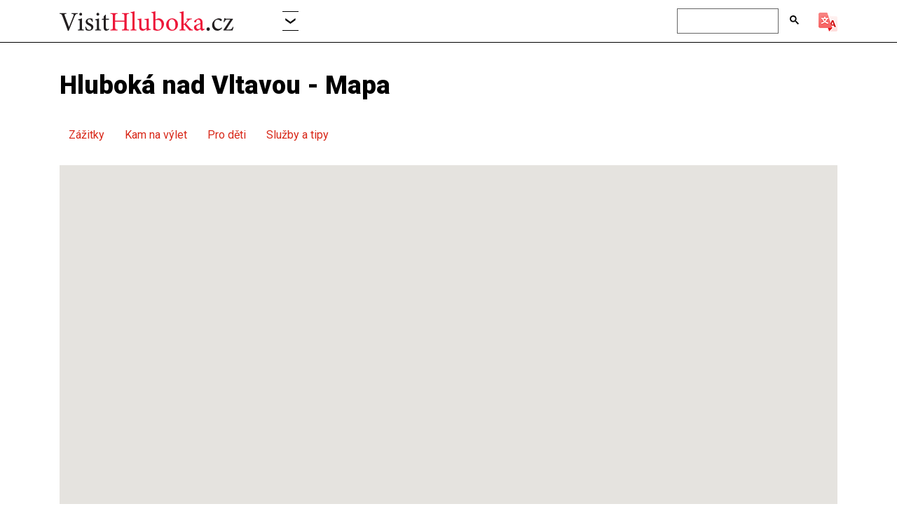

--- FILE ---
content_type: text/html; charset=UTF-8
request_url: https://www.visithluboka.cz/cz/hluboka-mapa/17/
body_size: 6123
content:
<!DOCTYPE html>






<html lang="cs">
  <head>

			<script async src="https://www.googletagmanager.com/gtag/js?id=UA-7555586-6"></script>
			<script>
			  window.dataLayer = window.dataLayer || [];
			  function gtag(){dataLayer.push(arguments);}
			  gtag("js", new Date());

			  gtag("config", "UA-7555586-6");
			</script>
		

  
    <title>Hluboka Mapa</title>
    <meta charset="utf-8">
	<meta http-equiv="X-UA-Compatible" content="IE=edge">
    <meta name="viewport" content="width=device-width, initial-scale=1, shrink-to-fit=no">
	<meta name="Keywords" content="Mapa Hluboké nad Vlt.">
	<meta name="description" content="Mapa Hluboké nad Vlt." >
	<link rel="canonical" href="https://www.visithluboka.cz/cz/hluboka-mapa/17/">
	<meta name="apple-mobile-web-app-capable" content="yes">
	<meta name="googlebot" content="index,follow,snippet,noarchive">
	<meta name="robots" content="all,index,follow">
    <meta name="author" content="Code: Lubor Mrazek (mrazek@msystem.cz)">
    <meta name="copyright" content="(c) mcumedia.cz, 2008 - 2026">
	<link rel="apple-touch-icon" sizes="57x57" href="https://www.visitbohemia.cz/3g/img/apple-touch-icon-57x57.png">
	<link rel="apple-touch-icon" sizes="60x60" href="https://www.visitbohemia.cz/3g/img/apple-touch-icon-60x60.png">
	<link rel="apple-touch-icon" sizes="72x72" href="https://www.visitbohemia.cz/3g/img/apple-touch-icon-72x72.png">
	<link rel="apple-touch-icon" sizes="76x76" href="https://www.visitbohemia.cz/3g/img/apple-touch-icon-76x76.png">
	<link rel="apple-touch-icon" sizes="114x114" href="https://www.visitbohemia.cz/3g/img/apple-touch-icon-114x114.png">
	<link rel="apple-touch-icon" sizes="120x120" href="https://www.visitbohemia.cz/3g/img/apple-touch-icon-120x120.png">
	<link rel="apple-touch-icon" sizes="144x144" href="https://www.visitbohemia.cz/3g/img/apple-touch-icon-144x144.png">
	<link rel="apple-touch-icon" sizes="152x152" href="https://www.visitbohemia.cz/3g/img/apple-touch-icon-152x152.png">
	<link rel="apple-touch-icon" sizes="180x180" href="https://www.visitbohemia.cz/3g/img/apple-touch-icon-180x180.png">
	<link rel="icon" type="image/png" href="https://www.visitbohemia.cz/3g/img/favicon-16x16.png" sizes="16x16">
	<link rel="icon" type="image/png" href="https://www.visitbohemia.cz/3g/img/favicon-32x32.png" sizes="32x32">
	<link rel="icon" type="image/png" href="https://www.visitbohemia.cz/3g/img/favicon-96x96.png" sizes="96x96">
	<link rel="icon" type="image/png" href="https://www.visitbohemia.cz/3g/img/favicon-194x194.png" sizes="194x194">
	<link rel="manifest" href="/manifest.json">
	<link rel="stylesheet" href="https://www.visitbohemia.cz/3g/lib/blueimp-gallery.min.css">
	<link rel="stylesheet" href="https://stackpath.bootstrapcdn.com/bootstrap/4.4.1/css/bootstrap.min.css" integrity="sha384-Vkoo8x4CGsO3+Hhxv8T/Q5PaXtkKtu6ug5TOeNV6gBiFeWPGFN9MuhOf23Q9Ifjh" crossorigin="anonymous">
	<link href="https://fonts.googleapis.com/css?family=Roboto:400,900%7CSource+Serif+Pro:400,700&amp;display=swap&amp;subset=latin-ext" rel="stylesheet"> 
	<link rel="stylesheet" href="https://www.visitbohemia.cz/3g/lib/jquery_ui_1.12.1.min.css" type="text/css" media="screen">
	<link rel="stylesheet" href="https://www.visitbohemia.cz/3g/lib/blueimp-gallery.min.css">
		
	<link rel="stylesheet" href="https://www.visitbohemia.cz/3g/default20240306.css">
	
	<!--[if lt IE 9]>
	  <script src="https://oss.maxcdn.com/html5shiv/3.7.2/html5shiv.min.js"></script>
	  <script src="https://oss.maxcdn.com/respond/1.4.2/respond.min.js"></script>
	<![endif]-->

    <!-- Open Graph data -->
    <meta property="og:title" content="Hluboka Mapa">
    <meta property="og:url" content="/cz/hluboka-mapa/17/">
    <meta property="og:image" content="https://www.visithluboka.cz/img/7.jpg">
    <meta property="og:description" content="Mapa Hluboké nad Vlt.">
    <meta property="og:locale" content="cs_CZ">
	
	
  </head>    
	  <body class="cz visithluboka template0" id="artid17">
	  	<header id="header">
		  
		
		  <nav class="navbar fixed-top navbar-expand-lg navbar-light"><div class="container">
		    <a class="navbar-brand" href="/"><img src="/img/topmenu.svg" class="topmenu-svg" alt="VisitHluboka.cz" title="VisitHluboka.cz"></a>
		    <button class="navbar-toggler" type="button" data-toggle="collapse" data-target="#navbarSupportedContent" aria-controls="navbarSupportedContent" aria-expanded="false" aria-label="Toggle navigation">
		      <span class="navbar-toggler-icon"></span>
		    </button>

		    <div class="collapse navbar-collapse" id="navbarSupportedContent">
		      <ul class="navbar-nav mr-auto">

	        <li class="nav-item dropdown">
	          <a class="nav-link dropdown-toggle" href="#" id="visitsDropdown" role="button" data-toggle="dropdown" aria-haspopup="true" aria-expanded="false">
	            <span class="d-lg-none">Změnit Visit&nbsp;&nbsp;</span><img src="https://www.visitbohemia.cz/3g/img/visits_button.png" alt="Změnit Visit" title="Změnit Visit">
	          </a>

			<div class="dropdown-menu mega-menu" aria-labelledby="visitsDropdown">
			  	<div class="row">
					<div class="col-md-4 col-sm-6">
					<a class="dropdown-item" href="https://www.visitbohemia.cz">visitbohemia.cz</a>
					<a class="dropdown-item" href="https://www.visitbrno.cz">visitbrno.cz</a>
					<a class="dropdown-item" href="https://www.visitceskebudejovice.cz">visitceskebudejovice.cz</a>
					<a class="dropdown-item" href="https://www.visitceskykrumlov.cz" >visitceskykrumlov.cz</a>
					<a class="dropdown-item" href="https://www.visitczechrepublic.cz">visitczechrepublic.cz</a>
					<a class="dropdown-item" href="https://www.visithluboka.cz">visithluboka.cz</a>
					<a class="dropdown-item" href="https://www.visitjindrichuvhradec.cz">visitjindrichuvhradec.cz</a>
					<a class="dropdown-item" href="https://www.visitjiznicechy.cz">visitjiznicechy.cz</a>

					</div>
					<div class="col-md-4 col-sm-6">
					<a class="dropdown-item" href="https://www.visitjiznimorava.cz">visitjiznimorava.cz</a>
					<a class="dropdown-item" href="https://www.visitkrkonose.cz">visitkrkonose.cz</a>
					<a class="dropdown-item" href="https://www.visitlipno.cz">visitlipno.cz</a>
					<a class="dropdown-item" href="https://www.visitlitomysl.cz">visitlitomysl.cz</a>
					<a class="dropdown-item" href="https://www.visitolomouc.cz">visitolomouc.cz</a>
					<a class="dropdown-item" href="https://www.visitpisek.cz">visitpisek.cz</a>
					<a class="dropdown-item" href="https://www.visitpivo.cz">visitpivo.cz</a>
					<a class="dropdown-item" href="https://www.visitpraha.cz">visitpraha.cz</a>
					</div>
					<div class="col-md-4 col-sm-6">
					<a class="dropdown-item" href="https://www.visithradeckralove.cz">visithradeckralove.cz</a>
					<a class="dropdown-item" href="https://www.visitprachatice.cz">visitprachatice.cz</a>
					<a class="dropdown-item" href="https://www.visitskalnimesta.cz">visitskalnimesta.cz</a>
					<a class="dropdown-item" href="https://www.visitstrednicechy.cz">visitstrednicechy.cz</a>
					<a class="dropdown-item" href="https://www.visitsumava.cz">visitsumava.cz</a>
					<a class="dropdown-item" href="https://www.visittrebon.cz">visittrebon.cz</a>
					<a class="dropdown-item" href="https://www.visitvino.cz">visitvino.cz</a>
					<a class="dropdown-item" href="https://www.visitvltava.cz">visitvltava.cz</a>
					</div>
				</div>
	          </div>

			  
	        </li>
	      </ul>

		    <div class="form-inline my-2 my-lg-0">
				<script async src="https://cse.google.com/cse.js?cx=13f2e1c104f284cb7"></script>
<div class="gcse-search"></div>
	 		 
	<div id="google_translate_element"></div>
	<img src="https://www.visitbohemia.cz/3g/img/google-translator.png" alt="Google Translator" class="ml-2 mt-1">
    <script>
	    //<![CDATA[
		  function googleTranslateElementInit() {
	      new google.translate.TranslateElement({
	        pageLanguage: "cs", includedLanguages: "en,de,fr,it,es,zh-CN,nl,pl,hu,uk", autoDisplay: false,
	        layout: google.translate.TranslateElement.InlineLayout.SIMPLE
	      }, "google_translate_element");
	    }
	    //]]>
    </script>
    <script src="//translate.google.com/translate_a/element.js?cb=googleTranslateElementInit"></script>

			  
		    </div>

</div></div></nav>

		  

</header><article id="article"><div class="container"><h1>Hluboká nad Vltavou - Mapa</h1><div id="result"></div><form action="https://www.visithluboka.cz/cz/hluboka-mapa/17/" id="setmap_form" method="post"><div class="btn-group btn-group-toggle" data-toggle="buttons">


		    <label class="btn btn-primary">
		      <input type="checkbox" class="form-check-input" id="cat_checkbox_zaz" value="zaz" name="cat_checkbox[zaz]"  autocomplete="off"> Zážitky
		    </label>			
		
		    <label class="btn btn-primary">
		      <input type="checkbox" class="form-check-input" id="cat_checkbox_vyl" value="vyl" name="cat_checkbox[vyl]"  autocomplete="off"> Kam na výlet
		    </label>			
		
		    <label class="btn btn-primary">
		      <input type="checkbox" class="form-check-input" id="cat_checkbox_det" value="det" name="cat_checkbox[det]"  autocomplete="off"> Pro děti
		    </label>			
		
		    <label class="btn btn-primary">
		      <input type="checkbox" class="form-check-input" id="cat_checkbox_slu" value="slu" name="cat_checkbox[slu]"  autocomplete="off"> Služby a tipy
		    </label>			
		</div></form><div class="clearfix"></div><br /><div id="map_canvas">Mapa se načítá / Map is loading</div></article>




	<footer id="footer"><p class="contactus"></p>
		  
		  <div class="container">
		  	<ul class="nav nav-fill"><li class="nav-item"><a class="nav-link" href="https://www.visithluboka.cz/cz/kalendar-akci-hluboka/2/">kalendář akcí</a></li><li class="nav-item"><a class="nav-link" href="https://www.visithluboka.cz/cz/pruvodce-hluboka-nad-vltavou/16/">průvodce</a></li><li class="nav-item"><a class="nav-link" href="https://www.visithluboka.cz/cz/zazitky/13/">zážitky</a></li><li class="nav-item"><a class="nav-link" href="https://www.visithluboka.cz/cz/sluzby-a-tipy/11/">služby a tipy</a></li><li class="nav-item"><a class="nav-link" href="https://www.visithluboka.cz/cz/hluboka-nad-vltavou/18/">Hluboká</a></li><li class="nav-item"><a class="nav-link" href="https://www.visithluboka.cz/cz/kam-na-vylet/9/">kam na výlet</a></li><li class="nav-item"><a class="nav-link" href="https://www.visithluboka.cz/cz/pro-deti/7/">pro děti</a></li><li class="nav-item"><a class="nav-link" href="https://www.visithluboka.cz/cz/hluboka-mapa/17/">mapa</a></li></ul>
			<p>© 2008 - 2026 <a href="http://VisitBohemia.cz">VisitBohemia.cz</a>, Vydavatelství MCU s.r.o., Chvalšinská 242, 381 01 Český Krumlov | <a href="mailto:info@visitbohemia.cz">info@visitbohemia.cz</a></p>
<p></p>
<div class="row partner-row">
	<div class="col-lg">&nbsp;</div>
	<div class="col-md col-4"><a href="https://www.kraj-jihocesky.cz/" target="_blank"><img src="https://www.visitbohemia.cz/3g/img/partneri/jihocesky_kraj.png" alt="Jihočeský kraj" title="Jihočeský kraj" class="img-fluid"></a></div>
	<div class="col-md col-4"><a href="https://www.jiznicechy.cz/" target="_blank"><img src="https://www.visitbohemia.cz/3g/img/partneri/jc_pohodove.png" alt="Jižní Čechy Pohodové" title="Jižní Čechy Pohodové" class="img-fluid"></a></div>
	<div class="col-md col-4"><a href="https://www.npu.cz/" target="_blank"><img src="https://www.visitbohemia.cz/3g/img/partneri/npu.png"  alt="Národní památkový ústav" title="Národní památkový ústav"  class="img-fluid" /></a></div>
	<div class="col-md col-4"><a href="https://www.czechtourism.com" target="_blank"><img src="https://www.visitbohemia.cz/3g/img/partneri/czech_republic.png"  alt="Czech republic - Land of Stories - www.czechtourism.com" title="Czech republic - Land of Stories - www.czechtourism.com"  class="img-fluid" /></a></div>
	<div class="col-md col-4"><a href="https://www.kudyznudy.cz/" target="_blank"><img src="https://www.visitbohemia.cz/3g/img/partneri/kudy_z_nudy.png"  alt="Kudy z nudy - CzechTourism" title="Kudy z nudy - CzechTourism"  class="img-fluid" /></a></div>
	<div class="col-lg">&nbsp;</div>
</div>
<p class="font-weight-normal">Projekt VisitHluboka.cz je podpořen z rozpočtu Jihočeského kraje.</p>
	
		  </div>
	</footer>




  		<script src="https://www.visitbohemia.cz/3g/lib/jquery_3.6.0.min.js"></script>
	    <script src="https://cdn.jsdelivr.net/npm/popper.js@1.16.0/dist/umd/popper.min.js" integrity="sha384-Q6E9RHvbIyZFJoft+2mJbHaEWldlvI9IOYy5n3zV9zzTtmI3UksdQRVvoxMfooAo" crossorigin="anonymous"></script>
	    <script src="https://stackpath.bootstrapcdn.com/bootstrap/4.4.1/js/bootstrap.min.js" integrity="sha384-wfSDF2E50Y2D1uUdj0O3uMBJnjuUD4Ih7YwaYd1iqfktj0Uod8GCExl3Og8ifwB6" crossorigin="anonymous"></script>
		<script src="https://www.visitbohemia.cz/3g/lib/jquery_ui_1.12.1.min.js"></script>
		<script src="https://www.visitbohemia.cz/3g/lib/jquery.cz.ini.js"></script>
		<script src="https://www.visitbohemia.cz/3g/lib/jquery.backstretch.min.js"></script>
		<script src="https://www.visitbohemia.cz/3g/lib/multislider.js"></script>
		<script src="https://www.visitbohemia.cz/3g/lib/jquery.blueimp-gallery.min.js"></script>
		<script src="https://www.visitbohemia.cz/3g/lib/web20240306.js"></script>
		
		
	    <script src="https://maps.googleapis.com/maps/api/js?key=AIzaSyC3iBU564THZsvHZprUyPEPDIeTyvo_EQg&amp;callback=initMap" async defer></script>
	<script>
     var allmarkers = [

			     { "id": "206", "title": "Kraselov a okolí", "lat": "49.2278356", "lng": " 13.8039506", "cats": "|vyl|zaz|", "description": "https://www.visithluboka.cz/cz/kam-na-vylet-hluboka-nad-vltavou/kraselov-a-okoli/10-206/"},
			     { "id": "172", "title": "Kam na rybolov", "lat": "48.987453542377224", "lng": " 14.569705309790612", "cats": "|zaz|", "description": "https://www.visithluboka.cz/cz/zazitky-hluboka-nad-vltavou/kam-na-rybolov/14-172/"},
			     { "id": "498", "title": "Vodácké centrum (České Budějovice)", "lat": "49.01362", "lng": "14.4518692", "cats": "|vyl|zaz|", "description": "https://www.visithluboka.cz/cz/kam-na-vylet-hluboka-nad-vltavou/vodacke-centrum-ceske-budejovice-/10-498/"},
			     { "id": "173", "title": "Bezdrev a Vrbenské rybníky (Hluboká nad Vltavou)", "lat": "49.0522544", "lng": " 14.4342708", "cats": "|det|vyl|zaz|", "description": "https://www.visithluboka.cz/cz/pro-deti-hluboka-nad-vltavou/bezdrev-a-vrbenske-rybniky-hluboka-nad-vltavou-/8-173/"},
			     { "id": "521", "title": "Hornické muzeum Rudolfov", "lat": "48.9932664", "lng": "14.5390461", "cats": "|vyl|", "description": "https://www.visithluboka.cz/cz/kam-na-vylet-hluboka-nad-vltavou/hornicke-muzeum-rudolfov/10-521/"},
			     { "id": "519", "title": "Minipivovar Beeranek", "lat": "48.9933422", "lng": "14.4752733", "cats": "|slu|", "description": "https://www.visithluboka.cz/cz/sluzby-a-tipy-hluboka-nad-vltavou/minipivovar-beeranek/12-519/"},
			     { "id": "513", "title": "Sporthotel Barborka", "lat": "49.0507615", "lng": "14.4551232", "cats": "|slu|", "description": "https://www.visithluboka.cz/cz/sluzby-a-tipy-hluboka-nad-vltavou/sporthotel-barborka/12-513/"},
			     { "id": "520", "title": "Hotel Podhrad (Hluboká nad Vltavou)", "lat": "49.05104499999999", "lng": "14.436885", "cats": "|slu|", "description": "https://www.visithluboka.cz/cz/sluzby-a-tipy-hluboka-nad-vltavou/hotel-podhrad-hluboka-nad-vltavou-/12-520/"},
			     { "id": "51", "title": "Holašovice", "lat": "48.9686946", "lng": " 14.272451", "cats": "|vyl|", "description": "https://www.visithluboka.cz/cz/kam-na-vylet-hluboka-nad-vltavou/holasovice/10-51/"},
			     { "id": "469", "title": "ZOO Hluboká", "lat": "49.0419226", "lng": " 14.4218501", "cats": "|det|zaz|", "description": "https://www.visithluboka.cz/cz/pro-deti-hluboka-nad-vltavou/zoo-hluboka/8-469/"},
			     { "id": "50", "title": "Hluboká nad Vltavou", "lat": "49.0522544", "lng": " 14.4342708", "cats": "|det|zaz|", "description": "https://www.visithluboka.cz/cz/pro-deti-hluboka-nad-vltavou/hluboka-nad-vltavou/8-50/"},
			     { "id": "464", "title": "Infocentrum Jaderné elektrárny Temelín", "lat": "49.1813458", "lng": " 14.3864771", "cats": "|det|vyl|zaz|", "description": "https://www.visithluboka.cz/cz/pro-deti-hluboka-nad-vltavou/infocentrum-jaderne-elektrarny-temelin/8-464/"},
			     { "id": "501", "title": "Budějovický Budvar", "lat": "48.9935766", "lng": "14.4761973", "cats": "|slu|", "description": "https://www.visithluboka.cz/cz/sluzby-a-tipy-hluboka-nad-vltavou/budejovicky-budvar/12-501/"},
			     { "id": "516", "title": "Kavárna Lanna (České Budějovice)", "lat": "48.97833079999999", "lng": "14.4675352", "cats": "|slu|", "description": "https://www.visithluboka.cz/cz/sluzby-a-tipy-hluboka-nad-vltavou/kavarna-lanna-ceske-budejovice-/12-516/"},
			     { "id": "174", "title": "Lodí na zámek Mitrowicz", "lat": "49.25273647207573", "lng": " 14.419126510620117", "cats": "|det|slu|vyl|zaz|", "description": "https://www.visithluboka.cz/cz/pro-deti-hluboka-nad-vltavou/lodi-na-zamek-mitrowicz/8-174/"},
			     { "id": "669", "title": "Hřiště BezBot, Č. Budějovice", "lat": "48.9865217", "lng": "14.4417318", "cats": "|det|zaz|", "description": "https://www.visithluboka.cz/cz/pro-deti-hluboka-nad-vltavou/hriste-bezbot-c-budejovice/8-669/"},
			     { "id": "622", "title": "Výletní lodní doprava po Vltavě a Lužnici", "lat": "49.22222914161448", "lng": "14.419673681259155", "cats": "|det|vyl|zaz|", "description": "https://www.visithluboka.cz/cz/pro-deti-hluboka-nad-vltavou/vyletni-lodni-doprava-po-vltave-a-luznici/8-622/"},
			     { "id": "502", "title": "Jihočeské muzeum, Č. Budějovice", "lat": "48.9725346", "lng": "14.476699", "cats": "|slu|vyl|", "description": "https://www.visithluboka.cz/cz/sluzby-a-tipy-hluboka-nad-vltavou/jihoceske-muzeum-c-budejovice/12-502/"},
			     { "id": "525", "title": "Jihočeská plavební společnost", "lat": "49.22210069323385", "lng": "14.420187138617106", "cats": "|det|slu|vyl|zaz|", "description": "https://www.visithluboka.cz/cz/pro-deti-hluboka-nad-vltavou/jihoceska-plavebni-spolecnost/8-525/"},
			     { "id": "121", "title": "Hvězdárna a planetárium Č. Budějovice", "lat": "48.9725754", "lng": " 14.4704333", "cats": "|det|zaz|", "description": "https://www.visithluboka.cz/cz/pro-deti-hluboka-nad-vltavou/hvezdarna-a-planetarium-c-budejovice/8-121/"},
			     { "id": "671", "title": "Wellness Hotel Diamant (Hluboká n. Vlt.)", "lat": "49.05013880000001", "lng": "14.4369157", "cats": "|slu|", "description": "https://www.visithluboka.cz/cz/sluzby-a-tipy-hluboka-nad-vltavou/wellness-hotel-diamant-hluboka-n-vlt-/12-671/"},
			     { "id": "621", "title": "Alšova jihočeská galerie (Hluboká nad Vltavou)", "lat": "49.05163039814744", "lng": "14.441603422164917", "cats": "|zaz|", "description": "https://www.visithluboka.cz/cz/zazitky-hluboka-nad-vltavou/alsova-jihoceska-galerie-hluboka-nad-vltavou-/14-621/"},
			     { "id": "517", "title": "Hotel Zátkův dům (České Budějovice)", "lat": "48.9775534", "lng": "14.4738556", "cats": "|slu|", "description": "https://www.visithluboka.cz/cz/sluzby-a-tipy-hluboka-nad-vltavou/hotel-zatkuv-dum-ceske-budejovice-/12-517/"},
	];
var markers = [];

	$(".form-check-input").change(function() 
	{
		deleteMarkers();
		initMarkers(map);
		saveQuery();
	});

	var map;
	
    function saveQuery() {
		$.post( "/saveform.php" );
		
		$("input:checked").each(function() {
			$.post( "/saveform.php", { cat: this.value } );
		});
	}

	function initMap() { 
	  var myMapCenter = new google.maps.LatLng(49.0510469, 14.4317861);
	    var myOptions = {
	      zoom:  11,
	      center: myMapCenter,
	      navigationControlOptions: {style: google.maps.NavigationControlStyle.SMALL},
	      mapTypeId: google.maps.MapTypeId.ROADMAP
	    }
        var infoWindow = new google.maps.InfoWindow();
        var latlngbounds = new google.maps.LatLngBounds();
	    map = new google.maps.Map(document.getElementById("map_canvas"), myOptions);

		initMarkers(map);
			   
		var Image4Marker = new google.maps.MarkerImage("https://www.visitbohemia.cz/3g/img/gmap_marker2.png",
			new google.maps.Size(37,49),
			new google.maps.Point(0,0),
			new google.maps.Point(18,49));

	}
	
    function initMarkers(map) {
		var activecats = [];
		$("input:checked").each(function() {
		   activecats.push(this.value); 
		});
		var label_index = 1;
	    for (var i = 0; i < allmarkers.length; i++) {
			var showit = false;
            var data = allmarkers[i];
			for (var j = 0; j < activecats.length; j++) {
				if (data.cats.includes(activecats[j])) {
					showit = true;
				}
			}

	   		if (showit) {

	           var myLatlng = new google.maps.LatLng(data.lat, data.lng);
	           var marker = new google.maps.Marker({
	               position: myLatlng,
/*		           label: label_index + "",	*/
	               map: map,
	               title: data.title
	           });
			   label_index++;
	           markers.push(marker);
	           (function (marker, data) {
	               google.maps.event.addListener(marker, "click", function (e) {
			   		  window.location.href = data.description;
	               });
	           })(marker, data);
	       }
		}
	}
	
    // Sets the map on all markers in the array.
    function setMapOnAll(map) {
      for (var i = 0; i < markers.length; i++) {
        markers[i].setMap(map);
      }
    }

    // Removes the markers from the map, but keeps them in the array.
    function clearMarkers() {
      setMapOnAll(null);
    }

    // Deletes all markers in the array by removing references to them.
    function deleteMarkers() {
      clearMarkers();
      markers = [];
    }

	
	</script>
	

		<h2 class="d-none">Hluboka Mapa</h2>
		<div id="blueimp-gallery" class="blueimp-gallery blueimp-gallery-controls" data-use-bootstrap-modal="false">	
		    <div class="slides"></div>
		    <h3 class="title">Popiska fotografie bude načtena při otevření okna</h3>
		    <span class="prev">‹</span>
		    <span class="next">›</span>
		    <span class="close">×</span>
		    <span class="play-pause"></span>
		    <ol class="indicator"></ol>
		    <div class="modal fade">
		        <div class="modal-dialog">
		            <div class="modal-content">
		                <div class="modal-header">
		                    <button type="button" class="close" aria-hidden="true">&times;</button>
		                    <p class="modal-title"></p>
		                </div>
		                <div class="modal-body next"></div>
		                <div class="modal-footer">
		                    <button type="button" class="btn btn-default pull-left prev">
		                        <em class="glyphicon glyphicon-chevron-left"></em>Předchozí</button>
		                    <button type="button" class="btn btn-primary next">Další<em class="glyphicon glyphicon-chevron-right"></em>
		                    </button>
		                </div>
		            </div>
		        </div>
		    </div>
		</div>		
  	  <script>setSizes();</script>
	  </body>
	</html>




--- FILE ---
content_type: image/svg+xml
request_url: https://www.visithluboka.cz/img/topmenu.svg
body_size: 9048
content:
<?xml version="1.0" encoding="UTF-8" standalone="no"?>
<!-- Created with Inkscape (http://www.inkscape.org/) -->

<svg
   version="1.1"
   id="svg2"
   xml:space="preserve"
   width="863.98669"
   height="97.73333"
   viewBox="0 0 863.98669 97.73333"
   sodipodi:docname="VisitHluboka_logo.eps"
   xmlns:inkscape="http://www.inkscape.org/namespaces/inkscape"
   xmlns:sodipodi="http://sodipodi.sourceforge.net/DTD/sodipodi-0.dtd"
   xmlns="http://www.w3.org/2000/svg"
   xmlns:svg="http://www.w3.org/2000/svg"><defs
     id="defs6" /><sodipodi:namedview
     id="namedview4"
     pagecolor="#ffffff"
     bordercolor="#666666"
     borderopacity="1.0"
     inkscape:pageshadow="2"
     inkscape:pageopacity="0.0"
     inkscape:pagecheckerboard="0" /><g
     id="g8"
     inkscape:groupmode="layer"
     inkscape:label="ink_ext_XXXXXX"
     transform="matrix(1.3333333,0,0,-1.3333333,0,97.733333)"><g
       id="g10"
       transform="scale(0.1)"><path
         d="m 675.039,636.035 c -67.004,-9 -84.004,-18 -120.012,-108.004 C 528.031,462.027 390.02,127.008 341.02,2.99609 h -33 C 249.016,164.008 163.008,398.023 106.008,546.031 78.0039,620.035 61,630.035 0,636.035 v 28.004 h 254.016 v -28.004 c -74.004,-8 -78.004,-20 -64.004,-57.004 25,-73 98.008,-272.015 161.008,-438.023 53.003,129.008 119.003,292.015 166.011,418.023 22,58.004 10,67.004 -72.008,77.004 v 28.004 h 230.016 v -28.004"
         style="fill:#231f20;fill-opacity:1;fill-rule:nonzero;stroke:none"
         id="path12" /><path
         d="m 786.98,565.035 c -28,0 -53.003,25 -53.003,53 0,32.004 25.003,55.004 54.003,55.004 28,0 51.004,-23 51.004,-55.004 0,-28 -23.004,-53 -52.004,-53 z M 682.973,14 v 28.0039 c 63.004,6 70.007,11 70.007,79.0041 v 206.008 c 0,62.007 -3.003,66.007 -63.003,76.007 v 24.004 c 52,8.996 99.003,21.996 142.003,40 0,-42.004 0,-84.004 0,-126.007 V 121.008 c 0,-68.0041 7.004,-73.0041 72.008,-79.0041 V 14 H 682.973"
         style="fill:#231f20;fill-opacity:1;fill-rule:nonzero;stroke:none"
         id="path14" /><path
         d="m 1209.99,334.02 c -18,58 -44,98.007 -105,98.007 -35.01,0 -62.01,-25.007 -62.01,-65.007 0,-43 29,-63 85,-89.008 86.01,-41 129.01,-71 129.01,-137.004 0,-92.008 -84,-139.01191 -163.01,-139.01191 -52,0 -98.003,16.00001 -119.003,28.00391 -5,29.0039 -14,84.004 -18.004,117.008 l 29.004,5 C 1003.97,88.0039 1038.98,36 1108.98,36 c 38.01,0 70.01,26.0039 70.01,68.004 0,45.004 -27,68.004 -80.01,94.008 -70,34 -127.007,66.004 -127.007,138.008 0,73.003 62.007,129.003 156.007,129.003 42.01,0 76.01,-10 96.01,-12.996 3,-24.004 10,-87.007 15,-111.007 l -29,-7"
         style="fill:#231f20;fill-opacity:1;fill-rule:nonzero;stroke:none"
         id="path16" /><path
         d="m 1424.96,565.035 c -28,0 -53,25 -53,53 0,32.004 25,55.004 54,55.004 28,0 51.01,-23 51.01,-55.004 0,-28 -23.01,-53 -52.01,-53 z M 1320.96,14 v 28.0039 c 63,6 70,11 70,79.0041 v 206.008 c 0,62.007 -3,66.007 -63,76.007 v 24.004 c 52,8.996 99,21.996 142.01,40 0,-42.004 0,-84.004 0,-126.007 V 121.008 c 0,-68.0041 7,-73.0041 72,-79.0041 V 14 h -221.01"
         style="fill:#231f20;fill-opacity:1;fill-rule:nonzero;stroke:none"
         id="path18" /><path
         d="m 1782.97,15 c -17,-9 -33,-13.00391 -43,-13.00391 -64.01,0 -98.01,39.00391 -98.01,119.01191 V 412.02 h -69.01 l -3.99,12.003 27,29.004 h 46 v 84.004 c 19,20 48,46 67,66.004 l 15,-2 c -2,-42.004 -2.99,-100.004 -2.99,-148.008 h 114 c 9,-10 6,-32.004 -6,-41.007 h -108 V 156.008 c 0,-81.0041 32,-96.008 58,-96.008 24,0 47,9.0039 61,16 l 9,-26 -66,-35"
         style="fill:#231f20;fill-opacity:1;fill-rule:nonzero;stroke:none"
         id="path20" /><path
         d="m 2588,636.035 c -83,-8 -91.01,-13 -91.01,-97.004 V 138.008 C 2496.99,54 2505.99,51 2588,42.0039 V 14 h -268.02 v 28.0039 c 83.01,10 91.01,11.9961 91.01,96.0041 V 338.02 H 2068.96 V 138.008 c 0,-83.008 8.01,-86.0041 90.01,-96.0041 V 14 h -267.01 v 28.0039 c 81,8.9961 90,11.9961 90,96.0041 v 401.023 c 0,84.004 -9,89.004 -90,97.004 v 28.004 h 267.01 v -28.004 c -80.01,-6.996 -90.01,-14 -90.01,-97.004 V 380.02 h 342.03 v 159.011 c 0,83.004 -11,90.008 -91.01,97.004 v 28.004 H 2588 v -28.004"
         style="fill:#ed1639;fill-opacity:1;fill-rule:nonzero;stroke:none"
         id="path22" /><path
         d="m 2639.95,14 v 28.0039 c 64.01,6 72,11 72,77.0001 v 479.027 c 0,61.008 -5,67.008 -69,75.008 v 26.004 c 54,5.996 116.01,21.996 148.01,34 0,-47.004 0,-95.004 0,-142.008 V 119.004 c 0,-66.0001 6,-71.0001 71,-77.0001 V 14 h -222.01"
         style="fill:#ed1639;fill-opacity:1;fill-rule:nonzero;stroke:none"
         id="path24" /><path
         d="M 3394.98,37.0039 C 3346.97,30 3292.97,16.9961 3241.96,1.99609 c 0,16.00001 0,52.00391 0,77.00781 -54,-45.0039 -97.99,-77.00781 -153,-77.00781 -67.01,0 -125.01,41.00781 -125.01,150.01191 V 346.02 c 0,54.003 -8,60 -33,65.003 l -28.01,5 v 26.004 c 43.01,1.996 109.01,12 143.02,17.996 -3,-32 -3,-80.003 -3,-146.003 V 178.008 c 0,-88.0041 46,-113.008 91.01,-113.008 37,0 74,16 107.99,48.004 V 346.02 c 0,54.003 -12,61 -45.99,66 l -32,4.003 v 26.004 c 64,2.996 134,13.996 157,17.996 V 125.004 c 0,-50.0001 8,-57.0001 46,-59.004 l 28.01,-1 V 37.0039"
         style="fill:#ed1639;fill-opacity:1;fill-rule:nonzero;stroke:none"
         id="path26" /><path
         d="m 3563.96,130.004 c 0,-16 0.99,-25 5,-35.0001 12,-25 51,-54.0039 99,-54.0039 86.01,0 129.01,74.004 129.01,187.012 0,114.004 -69,181.011 -152.01,181.011 -29,0 -62,-9 -81,-19 z m 81,325.019 c 17,7.004 32,10 44.01,10 107,0 197.01,-93.003 197.01,-212.011 0,-135.008 -116.01,-252.015906 -247.02,-251.01591 -43,0 -99.01,10.00001 -154.01,36.00781 0,26 0,53.0039 0,80.0001 v 482.031 c 0,62 -3,68.004 -67,73.004 v 26.004 c 47,5.996 109,21 146.01,34 0,-39.004 0,-79.004 0,-119.004 V 420.023 l 81,35"
         style="fill:#ed1639;fill-opacity:1;fill-rule:nonzero;stroke:none"
         id="path28" /><path
         d="m 4175.96,431.023 c -61.01,0 -116.01,-59.003 -116.01,-175.007 0,-127.012 56,-219.0121 138.01,-219.0121 62,0 114,45 114,182.0121 0,117.004 -47.99,212.007 -136,212.007 z m 12,34 c 125,0 218.01,-95.003 218.01,-224.011 0,-162.0081 -120.01,-239.01591 -218.01,-239.01591 -138.01,0 -222.02,111.00791 -222.02,223.01591 0,163.011 127.01,240.011 222.02,240.011"
         style="fill:#ed1639;fill-opacity:1;fill-rule:nonzero;stroke:none"
         id="path30" /><path
         d="m 4962.96,14 c -54,0 -113.01,-1.0039 -134.01,-2.0039 -6,7.0039 -163.01,193.0159 -169.01,199.0159 -14,16 -20,21 -29,21 -4.01,0 -12,0 -18,-1.996 V 119.004 c 0,-67.0001 5,-71.0001 70,-77.0001 V 14 h -221.02 v 28.0039 c 67.02,6 72.02,12.9961 72.02,77.0001 v 478.031 c 0,65 -7.01,67.004 -69.01,76.004 v 26.004 c 52,5 112,20 148.01,34 0,-43.004 0,-84.004 0,-127.008 V 256.016 c 30,6.996 49,19 64,35 23,23.004 60,68.004 77.01,93.007 20.99,29 12.99,37 -35,41 v 28.004 l 206,9 v -27.004 c -70,-11 -90,-19 -133.01,-64.003 -18.99,-20 -64,-71.004 -85,-97.004 20,-28.004 122.01,-144.012 155.01,-179.0121 48,-48 62.01,-51.0039 101.01,-53 V 14"
         style="fill:#ed1639;fill-opacity:1;fill-rule:nonzero;stroke:none"
         id="path32" /><path
         d="m 5241.92,255.016 c -22,-11 -70,-32.004 -93,-42.004 -38,-17 -61,-36.004 -61,-73.008 0,-53.0001 40,-77.0001 72,-77.0001 26,0 62,16 82,36 0,47.0041 0,109.0081 0,156.0121 z M 5314.93,1.99609 c -15,0 -37,8.00391 -47,19.00391 -13.01,13 -19,27.0039 -24,45 -40,-27 -89.01,-64.00391 -120.01,-64.00391 -71.01,0 -122.01,59.00391 -122.01,123.00791 0,49.004 27.01,81.008 82.01,100.008 61,21 136,47.004 158,65.004 v 20 c 0,71.004 -35.99,112.011 -88,112.011 -23,0 -37.01,-11.004 -47.01,-23.004 -10.99,-14.003 -17.99,-36 -27,-65.003 -5,-16 -13.99,-23.004 -28.99,-23.004 -19.01,0 -44.01,20.004 -44.01,44.004 0,14 13,26 33,40.003 29.01,21 87,58.004 144.02,70 30,0 60.99,-9 84,-27 35,-30 51,-64.003 51,-116.007 V 129.004 c 0,-46.0001 17,-60.0001 35.01,-60.0001 12,0 25,5 35.99,11 l 10,-28 -85,-50.00781"
         style="fill:#ed1639;fill-opacity:1;fill-rule:nonzero;stroke:none"
         id="path34" /><path
         d="m 5529.91,0 c -36,0 -61,26 -61,64.0039 0,36.0001 25,64.0041 61,64.0041 36.01,0 63.01,-28.004 63.01,-64.0041 C 5592.92,26 5565.92,0 5529.91,0"
         style="fill:#231f20;fill-opacity:1;fill-rule:nonzero;stroke:none"
         id="path36" /><path
         d="M 6048.92,104.004 C 6004.91,46 5937.91,1.99609 5877.91,1.99609 c -127.01,0 -202.02,103.00791 -202.02,210.01591 0,79.004 34,145.008 101,196.011 53.01,41 113.01,57 152.02,57 45,0 78,-14 93,-27 14.01,-10.996 16,-18 16,-29 0,-24.003 -25,-45.003 -36,-45.003 -5,0 -9,2 -19,10 -31,28 -65,42.003 -101.01,42.003 -66,0 -124,-56.003 -124,-160.007 -1.01,-139.008 94,-185.016 152,-185.016 42.01,0 76.01,11.0039 122.01,55.008 l 17.01,-22.004"
         style="fill:#231f20;fill-opacity:1;fill-rule:nonzero;stroke:none"
         id="path38" /><path
         d="m 6479.91,142.008 c -13,-39.004 -33,-96.008 -43,-128.008 h -336.02 l -6,16 c 87,126.008 172.01,259.016 254.02,388.023 -5,0 -95.01,0 -97.01,0 -71,0 -83,-11.003 -122.01,-97.007 l -28,9.004 c 11,38.003 24,100.003 31,144.007 h 22 c 6.01,-15 19.01,-21 56.01,-21 h 236.01 l 6,-15.004 C 6373.91,318.02 6285.9,182.008 6202.9,49 h 107 c 76.01,0 99.01,20.0039 144.02,104.008 l 25.99,-11"
         style="fill:#231f20;fill-opacity:1;fill-rule:nonzero;stroke:none"
         id="path40" /></g></g></svg>
